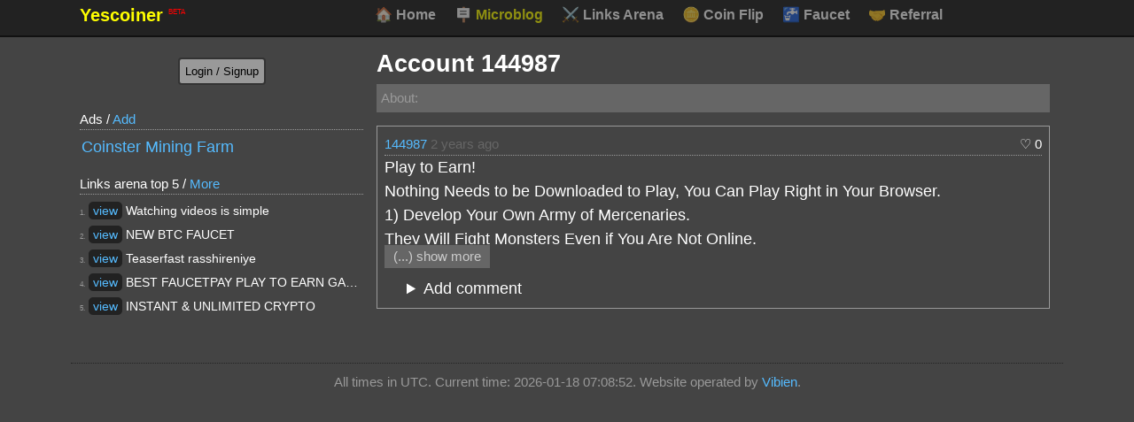

--- FILE ---
content_type: text/html; charset=utf-8
request_url: https://yescoiner.com/p/6101
body_size: 5993
content:
<!DOCTYPE html>
<html lang="en">
<head>
<meta charset="utf-8">
<title>Play to Earn!</title>
<meta name="viewport" content="width=device-width, initial-scale=1">
<link rel="shortcut icon" href="/yescoiner.png">
    <style>

body{font:18px/1.5 -apple-system, BlinkMacSystemFont, "Segoe UI", Roboto, "Helvetica Neue", Arial, "Noto Sans", sans-serif, "Apple Color Emoji", "Segoe UI Emoji", "Segoe UI Symbol", "Noto Color Emoji";color:white;background:#444;margin:0px;border:0px;}
/*h1,h2,h3{line-height:1.2}*/
h1 {font-size:150%;font-weight:bold;display:block;margin-top:0px;}
h2 {font-size:120%;margin-bottom:9px;}
p {text-align:justify;}
a:link{color:#5bf;text-decoration:none;}
a:hover{color:#76dcff;text-decoration:underline;}
a:visited{color:#5bf}
.formline label,.formline input,.formline select {display:inline-block;}
label,input,select {display:block;}

input,select,textarea {padding:6px;border:2px solid #333333;background:#666666;color:#ffffff;border-radius:4px;margin:3px 0px;}
textarea {width:95%;min-height:140px;}
input[type="submit"],input.editsu {background:#ffff00;color:#000000;cursor: pointer;}
input[type="submit"]:hover,input.editsu:hover {border:2px solid #000000;}
input[type="button"] {cursor: pointer;}
form.deletesu {display:inline-block;}
form.deletesu input[type="submit"],input.editsu[type="button"]  {background:#666666;display:inline-block;padding:1px;}
form.deletesu input[type="submit"]:hover {color:red;}
.info {padding:6px;background:#2196f3;color:#ffffff;} .success {background: #4caf50;} .fail {background: #cc0000;}
.info a{color:#99ddff;}
th {color:#999999;font-size:80%;}
table{border-collapse: collapse;width:100%;border:1px solid #999999;margin:10px 0px;}
th,td {padding:1px 10px;text-align:center;}
tr:hover {background:#222222;}
details summary { cursor: pointer;}
.likes { cursor: pointer;}
#mdd {margin:0px auto;max-width:1100px;}
#md {margin:10px auto;max-width:1100px;display: flex;}
#ss, #cc {vertical-align:top;}
#ss {box-sizing: border-box;vertical-align:top;display:inline-block;width:320px;}
#cc {margin-left:15px;margin-top:0px;display:inline-block;width: calc(100% - 340px)}
#wname {display:inline-block;width:320px;overflow: auto;}
#wname a{text-decoration:none;font-size:110%;font-weight:bold;color:yellow;}
#mmenuwr { white-space: nowrap;scrollbar-width: thin;display:inline-block;overflow: auto;}
#mmenu {margin: 0; padding: 0;list-style-type: none; }
#mmenu::-webkit-scrollbar { width: 12px;height: 12px;
}
#mmenu li { display:inline-block;}
#mmenu li a{opacity: 0.5;text-decoration:none; display:inline-block; padding: 4px 8px;color:white;border-radius:5px;font-size:90%;font-weight:bold;}
#mmenu li a span{display:inline-block;width:20px;}
#mmenu li a.sel, a.sel {color:yellow;}
#mmenu li a:hover{opacity: 1;color:yellow;}
#acc {padding:10px;border-bottom-right-radius:10px;font-size:85%;color:#cccccc;}
#aop {text-align:center;}
#aop input {display:inline-block;}
.ads p{font-size:85%;margin-bottom:5px;border-bottom:1px dotted #999999;}
.ads ul{margin: 0; padding: 0;list-style-type: none;}
.ads li a{display: block; padding: 1px 2px;white-space: nowrap;  overflow: hidden;}
.ads li a:hover{background:#222222;}
#bot {margin:40px auto;max-width:1100px;text-align:center;padding:10px;border-top:1px dotted #222222;font-size:85%;color:#999999;}
@media all and (max-width: 630px) {
    #md  {display:block;}
    #ss {width:100%;}
    #cc {width:100%;margin-left:0px;}
    #mmenuwr{display:block;width:100%;}
    #wname{display:block;width:100%;}
}
.gree {color:#66ff66;}
.ree {color:#ff6666;}
.lev1 {border: 1px solid #999999;padding:8px;margin:5px 0px;}
.lev2 {margin-left:25px;}
.postmet {font-size:85%;border-bottom: 1px dotted #999999;padding:1px 0px;}
.lev1 p{margin: 0px;}
.topbo {margin-top:10px;}
p.pagination {text-align:center;padding:8px 0px;}
p.pagination a {border-radius:5px;background:#999999;padding:4px 8px;margin:5px;color:#222222;border:2px solid #333333;}
p.pagination a:hover {border:2px solid #000000;}
p.pagination a.sel {border:2px solid #000000;}
.likes {float:right;max-width:100px;}
a.wha {color:white;}
#sticky {position: -webkit-sticky;position: sticky; top: 0;}

.shrto {
  height: 100%;

  overflow: hidden;
  -webkit-transition: max-height .25s;
  transition: max-height .25s;
  margin-bottom:0px;
}
.shlim {  max-height: 100px;} 

.read-more {
  background: #666;
 color:#cccccc;
  padding:2px 10px;
  /*background-image: linear-gradient(to bottom, #666 , #444);*/
  display:inline-block;
  cursor: pointer;
  font-size: 1em;
  outline: none; 
  font-size:85%;
  margin-top:0px;
}
.read-more:hover {
  background:#777;
}
.read-more:focus {
  outline: none;
}
.read-more::-moz-focus-inner {
  border: 0;
}
.hid {
  display: none;
}
.linkar {border: 1px solid #999999;
  padding: 8px;
  margin: 5px 0px;}
.linkar a{border-radius:5px;background:#222222;padding:2px 5px;}
.linkar:hover a{background:#000000;}
.linkar .lred {color:#ff6666;}.linkar .lgreen {color:#66ff66;}.linkar .lblue {color:#3399ff;}
.linkar .lpos {font-size:55%;color:#999999;}
.linkar .lmeta {font-size:85%;color:#777777;}
.linkar2 {padding: 3px 0px;border:0px;margin:0px;text-overflow: ellipsis; overflow: hidden; white-space: nowrap;font-size:80%;}
.linkar2:hover {text-overflow: ellipsis; overflow: visible; white-space: normal;}
.tabbbc span {background-color: inherit;border: none;  outline: none;  cursor: pointer;  padding: 2px;margin:2px 5px;opacity:0.5;}
.tabbbc span:hover {opacity:1;color:yellow;}
.tabbbc span.acti {color:yellow;}
</style>
<script>
function adit(id,txt){ 
    //referenceNode.parentNode.insertBefore(newNode, referenceNode.nextSibling);
    idt=document.getElementById('t'+id);
    idtf=document.getElementById('tf'+id);
    if(idtf.innerHTML=='')
    idtf.innerHTML = '<form action="" method=post><textarea name=ede style="width:100%;height:90px;">'+txt+'</textarea><br><input type=hidden name=edid value="'+id+'"><input type=hidden name=s value="c8f98fa988d3b21f4be99c5ac7f5b70f"><input type=submit value="Save" style="display:inline-block;"> <a onclick="aditres(\''+id+'\')">cancel</a></form>';
    else
    idtf.innerHTML='';

    //ttt2=document.getElementById(id).innerHTML;
    //document.getElementById(id).innerHTML='<form action="" method=post><textarea name=ede style="width:95%;height:90px;">'+txt+'</textarea><br><input type=hidden name=edid value="'+id+'"><input type=submit value="Save"></form>';
    
}
function aditres(id){idtf=document.getElementById('tf'+id);idtf.innerHTML='';}
    function Liket(id,t){console.log(id);
    let postdata = {did: id, token: 'ab200dd42962d87d3c7443b7cfe1579e'};
        fetch('https://yescoiner.com/like', {
  method: "POST",
      mode: 'cors',
  headers: {'Content-Type': 'application/x-www-form-urlencoded; charset=UTF-8'}, 
  body: JSON.stringify(postdata)
})
  .then(response => response.json())
  .then(data => LiketEv(id,t,data));

    }
    function LiketEv(id,t,data){
        console.log(data);
        if(data.result==1 && data.type==1){
          t.innerHTML='<span style="color:#ff9999;">♡</span> '+data.new;
        }else if(data.result==1 && data.type==2){
          t.innerHTML='♡ '+data.new;
        }
        else if(data.result==4)errorMessage("Log in first!");
        else if(data.result==6)errorMessage("Only accounts with at least 0.00000010 BTC can like posts.");
        else if(data.result==7)errorMessage("Liking your own posts is not supported.");
        else errorMessage("Something went wrong. Try again later...");
    }
function errorMessage(message){
    alert(message);
}


var allOSB = [];
var mxh = '';

window.onload = function() {
  // Set Variables
  allOSB = document.getElementsByClassName("shrto");
  
  if (allOSB.length > 0) {
    mxh = window.getComputedStyle(allOSB[0]).getPropertyValue('max-height');
    mxh = parseInt(mxh.replace('px', ''));
    mxh=100;
    // Add read-more button to each OSB section
    for (var i = 0; i < allOSB.length; i++) {
      var el = document.createElement("div");
      el.innerHTML = "(...) show more";
      el.setAttribute("type", "button");
      el.setAttribute("class", "read-more hid");
      allOSB[i].setAttribute("class", "shrto shlim");
      
      insertAfter(allOSB[i], el);
    }
  }

  // Add click function to buttons
  var readMoreButtons = document.getElementsByClassName("read-more");
  for (var i = 0; i < readMoreButtons.length; i++) {
    readMoreButtons[i].addEventListener("click", function() { 
      revealThis(this);
    }, false);
  }
  
  // Update buttons so only the needed ones show
  updateReadMore();
}
// Update on resize
window.onresize = function() {
  updateReadMore();
}

// show only the necessary read-more buttons
function updateReadMore() {
  if (allOSB.length > 0) {
    for (var i = 0; i < allOSB.length; i++) {
      if (allOSB[i].scrollHeight > mxh) {
        if (allOSB[i].hasAttribute("style")) {
          updateHeight(allOSB[i]);
        }
        allOSB[i].nextElementSibling.className = "read-more";
      } else {
        allOSB[i].nextElementSibling.className = "read-more hid";
      }
    }
  }
}

function revealThis(current) {
  var el = current.previousElementSibling;
  if (el.hasAttribute("style")) {
    current.innerHTML = "(...) show more";
    el.removeAttribute("style");
  } else {
    updateHeight(el);
    current.innerHTML = "Show Less";
    current.className = "read-more hid";
  }
}

function updateHeight(el) {
  el.style.maxHeight =  "none";
}

// thanks to karim79 for this function
// http://stackoverflow.com/a/4793630/5667951
function insertAfter(referenceNode, newNode) {
    referenceNode.parentNode.insertBefore(newNode, referenceNode.nextSibling);
}
function escapeHtml(unsafe)
{
    return unsafe
         .replace(/&/g, "&amp;")
         .replace(/</g, "&lt;")
         .replace(/>/g, "&gt;")
         .replace(/"/g, "&quot;")
         .replace(/'/g, "&#039;");
 }
</script>

</head>
<body><div style="background:#222;border-bottom:2px solid #111;"><div id=mdd>
                    <div id=wname><a href="/" >Yescoiner <sup style="color:red;font-size:40%;font-weight:normal;">BETA</sup></a></div>
             <div id=mmenuwr><ul id=mmenu>
                    <li><a href="/"><span>🏠</span> Home</a></li>
                    <li><a href="/microblog" class=sel><span>🪧</span> Microblog</a></li> 
                    <li><a href="/links"><span>⚔️</span> Links Arena</a></li> 
                    <li><a href="/coinflip"><span>🪙</span> Coin Flip</a></li> 
                    <li><a href="/faucet"><span>🚰</span> Faucet</a></li> 
                    <li><a href="/refer"><span>🤝</span> Referral</a></li>
                </ul>
                </div>
                </div></div>
     <div id=md>   <div id=ss>

            <div id=sticky>
                <div id=acc><div><form action=/account method=post id=aop><input type=hidden name=s value="c8f98fa988d3b21f4be99c5ac7f5b70f"><input type=submit value="Login / Signup" style="background:#999999;"></form></div></div>
               
        
        
        <div class=ads>
            <p>Ads / <a href="/ads">Add</a></p><ul>
        <li><a href="https://coinsterminingfarm.com" rel="sponsored" target="_blank">Coinster Mining Farm</a></li></ul>
        </div>
        <div><p style="font-size:85%;margin-bottom:5px;border-bottom:1px dotted #999999;">Links arena top 5 / <a href="/links">More</a></p>
            <div class="linkar linkar2"><span class="lpos">1.</span> <span class="" style="font-weight:normal;"><a href="/links?view=6398&pos=1" target="_blank" rel=sponsored onclick="linkarClick()">view</a> Watching videos is simple</span></div><div class="linkar linkar2"><span class="lpos">2.</span> <span class="" style="font-weight:normal;"><a href="/links?view=6078&pos=2" target="_blank" rel=sponsored onclick="linkarClick()">view</a> NEW BTC FAUCET</span></div><div class="linkar linkar2"><span class="lpos">3.</span> <span class="" style="font-weight:normal;"><a href="/links?view=6077&pos=3" target="_blank" rel=sponsored onclick="linkarClick()">view</a> Teaserfast rasshireniye</span></div><div class="linkar linkar2"><span class="lpos">4.</span> <span class="" style="font-weight:normal;"><a href="/links?view=6076&pos=4" target="_blank" rel=sponsored onclick="linkarClick()">view</a> BEST FAUCETPAY PLAY TO EARN GAME</span></div><div class="linkar linkar2"><span class="lpos">5.</span> <span class="" style="font-weight:normal;"><a href="/links?view=6075&pos=5" target="_blank" rel=sponsored onclick="linkarClick()">view</a> INSTANT &amp; UNLIMITED CRYPTO</span></div>        </div>
        <div style="text-align:center;margin-top:10px;"><!--<iframe data-aa='2046080' src='//ad.a-ads.com/2046080?size=320x100&background_color=444444&title_color=55bbff&link_color=55bbff&link_hover_color=55bbff&title_hover_color=ffff00' style='width:320px; height:100px; border:0px; padding:0; overflow:hidden; background-color: transparent;'></iframe>--></div>
        </div>
        </div>
        <div id=cc><h1 style="margin-bottom:3px;">Account 144987</h1><p style="font-size:85%;background:#666666;padding:5px;margin-top:3px;"><span style="color:#999999;" title="Can be set in the account settings">About:</span> </p><div class=lev1><div class=postmet><a href="/144987">144987</a> <a href="/p/6101" style="color:#666666;"><span title="2023-03-10 22:20 UTC">2 years ago</span></a>  <span class=likes onclick="Liket(6101, this)" title="Useful? Like it!"><span>♡</span> 0</span></div><div id=tf6101></div><p id=t6101 class="shrto">Play to Earn!<br>Nothing Needs to be Downloaded to Play, You Can Play Right in Your Browser.<br>1) Develop Your Own Army of Mercenaries.<br>They Will Fight Monsters Even if You Are Not Online.<br>2) Receive Gems Every Second For Destroying Various Enemies.<br>3) Exchange The Gems You Earned For Real Money.<br><a href="https://tinyurl.com/33u39yzm" target="_blank" rel="nofollow noopener">https://tinyurl.com/33u39yzm</a><br><br>The Ultimate Mining Platform.<br>Earn With This Free Mining Simulator.<br>Play and Earn Crypto With the Funny Cat.<br>No Expensive Equipment, No Problem!<br><a href="https://tinyurl.com/m2k5caft" target="_blank" rel="nofollow noopener">https://tinyurl.com/m2k5caft</a></p>
    <div class=lev2><div class=topbo><details><summary>Add comment</summary><form action="" method=post enctype="multipart/form-data" style="margin:0px;">
        
        <textarea name=p></textarea><input type=hidden name=s value="c8f98fa988d3b21f4be99c5ac7f5b70f">
        <input type=submit value="Add comment! (cost: 0.00000025 BTC)">
        </form></details></div></div></div></div>
    </div>
    <div id=bot>All times in UTC. Current time: 2026-01-18 07:08:52. Website operated by <a href="/1000">Vibien</a>.</div>
    <script>
        function tabbb(r,labels,defa){
            if(!document.getElementById(r))return 0;
            document.getElementById(r).getElementsByClassName('tabbbc')[0].innerHTML='';
            for(i=0;i<labels.length;i++){
                document.getElementById(r).getElementsByClassName('tabbbc')[0].innerHTML+='<span class=tabbbo onclick="tabbbclick(\''+r+'\','+i+')">'+labels[i]+'</span>';
            }
            buttons=document.getElementById(r).getElementsByClassName('tabbbc')[0].getElementsByTagName('span');
            buttons[defa-1].click();
        }
        function tabbbclick(r,n){
            tabs=document.getElementById(r).getElementsByClassName('tabbb');
            for(i=0;i<tabs.length;i++){
                if(i==n)tabs[i].style.display='block';else tabs[i].style.display='none';
            }
            
            tabs=document.getElementById(r).getElementsByClassName('tabbbc')[0].getElementsByTagName('span');
            for(i=0;i<tabs.length;i++){
                if(i==n)tabs[i].className='acti';else tabs[i].className='';
            }
            
        }
        tabbb('tabrefs', ['24h','7d'], 2);
        tabbb('tabtopdon', ['24h','7d','all'], 2);
        
    </script>
</body>
</html>

